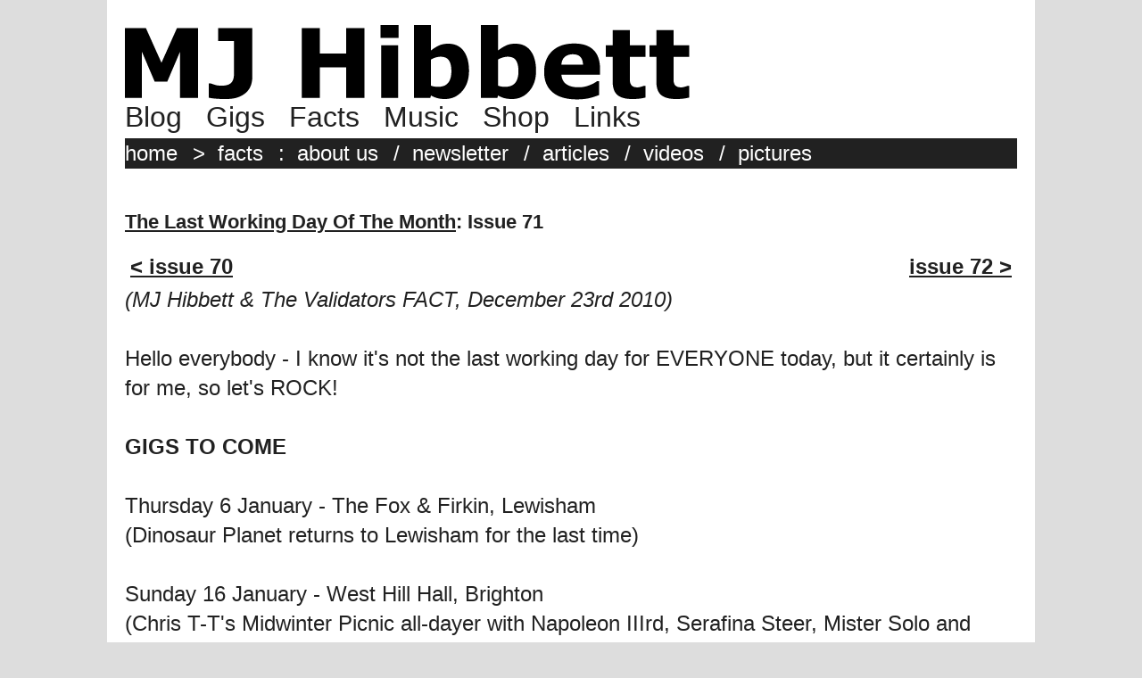

--- FILE ---
content_type: text/html; charset=UTF-8
request_url: http://mjhibbett.com/newsletter/newsletter.php?newsid=71
body_size: 9052
content:
<html>
	<head>		<title>MJ Hibbett & The Validators: The Last Working Day Of The Month Issue 71</title>	</head><html>

	<head>
		<title>MJ Hibbett</title>
		<meta http-equiv="Content-Type" content="text/html; charset=utf-8" />
		<meta http-equiv="Content-Type" content="text/html; charset=ISO-8859-1">
		<meta name="description" content="MJ Hibbett & The Validators are an indie band from the UK Midlands founded in 1999, most famous for the world's first viral hit song ('Hey Hey 16K'),  the rock opera 'Dinosaur Planet' and the albums 'WE VALIDATE!' (performed live on Radio One) and 'Regardez, Ecoutez Et Repetez' (a 6Music Album Of The Day).">
	</head>

	<body>
 
 
	<style>
		IMG {
		    BORDER: 0;
		}
		BODY {
		    COLOR: #212121;
		    margin: 0px;
		    font-family: Verdana,Geneva,sans-serif;
		    font-size: large;
		    font-weight: normal;
		    background-color:#DDDDDD; 
 		}

		.mainpage {
		    font-size: x-large;
		    font-weight: normal;
		    min-width:800px;
		    max-width:1000px;
		    align: center;
       		    margin: auto;
		    padding: 20px;
		    background-color:#FFFFFF; 
 		}

		.logo:hover {
		    background-color:#FFFFFF; 
 		}

		TD {
		    text-align: top;
		    font-size: x-large;
		    padding: 4px;

		}

		A {
			text-decoration: underline;	
		        font-weight: bold;
			color: #212121;

		}
		A:hover {
			background-color: #212121;
			color: #FFFFFF;
		}

		H1 {
		        font-size: 22px;
			font-weight: bold;
		        padding: 0px;
			text-decoration: none;
		}
		H2 {
		        font-size: xx-large;
			font-weight: bold;
		        padding: 0px;
			text-decoration: none;
			background: transparent;
		}
		blockquote {
		        margin-top: 0em;
		}


		.linkheader {
		        font-size: large;
			font-weight: bolder;

		}
		.linkheader:hover {
			text-decoration: none;

		}

		.gallerytext { 
			border: none 0 #FFFFFF; 
			padding: 0; 
			margin: 0; 
			font-size: large;
			background: transparent; 
		} 
		.gallerytext2 { 
			border: none 0 #FFFFFF; 
			padding: 0; 
			margin: 0; 
			font-size: large;
			background: transparent; 
			text-align: center; 
		} 
		.intro {
			font-size: large;
			margin-bottom: 20px;
		}
		.linkexplanation {
			font-size: large;
			margin-bottom: 10;
			font-weight: normal;
		}

		.topmenu1 {
			color: #212121;
			text-shadow: -2px 2px #FFFFFF;
		        font-size: xx-large;
			font-weight: normal;
			text-decoration: none;
			padding-right: 20px;
			background-color: transparent;
		}

		.topmenu1:hover {
			text-shadow: none;
		}

		.topmenu2 {
			color:#FFFFFF;
		        font-size: x-large;
			font-weight: normal;
			text-decoration: none;
			padding-right: 10px;
			background-color: transparent;
		}

		.topmenu2:hover {
			color: #ffff72;
		}

		hr {
			height:5px;
			border-width:0;
			color:#212121;
			background-color:#212121;
			}

		.actualtext {
    		        line-height: 140%;
			font-size: x-large;
			}
		.blackbar {
			background-color:#212121;
			width: 100%;
			margin-top: 5px;
			padding-top: 3px;
			padding-bottom: 3px;
			color: #FFFFFF;
			}
		.footerlinks {
			color:#212121;
		        font-size: medium;
			font-weight: normal;
			text-decoration: none;
			background-color: transparent;

		}
	</style>
 
<div class=mainpage>

	<a href=/index.php><img src=/graphics/logo2023.png class=logo></a>

	<br>
		<a href=/blog/index.php class=topmenu1>Blog</a>
		<a href=/gigs/index.php class=topmenu1>Gigs</a>
		<a href=/fact.php class=topmenu1>Facts</a>
		<a href=/songs/index.php class=topmenu1>Music</a>
		<a href=/buy/index.php class=topmenu1>Shop</a>
		<a href=/elsewhere.php class=topmenu1>Links</a>	
	<br>
	<div class=blackbar>

		<a href=/index.php class=topmenu2>home</a>&nbsp;>&nbsp; 
		<a href=/fact.php class=topmenu2>facts</a>&nbsp;:&nbsp;
		<a href=/aboutus/index.php class=topmenu2>about us</a>&nbsp;/&nbsp;
		<a href=/newsletter/index.php class=topmenu2>newsletter</a>&nbsp;/&nbsp;
	 	<a href=/articles/index.php class=topmenu2>articles</a>&nbsp;/&nbsp;
		<a href=/gallery/videos.php class=topmenu2>videos</a>&nbsp;/&nbsp;
		<a href=/gallery/index.php class=topmenu2>pictures</a>
	</div>
	<br>

<div class=actualtext>
 
 








<h1><a href=index.php>The Last Working Day Of The Month</a>: Issue 71</h1><center>	<table width=100%>		<tr>			<td align=left width=50%><a href=newsletter.php?newsid=70>< issue 70</a>			</td>			<td align=right width=50%><a href=newsletter.php?newsid=72>issue 72 ></a>			</td>		</tr>	</table></center>
<i>(MJ Hibbett & The Validators FACT, December 23rd 2010)</i><br>
<br>
Hello everybody - I know it's not the last working day for EVERYONE today, but it certainly is for me, so let's ROCK!
<br>
<br><b>GIGS TO COME</b>
<br>
<br>  Thursday 6 January - The Fox & Firkin, Lewisham
<br>  (Dinosaur Planet returns to Lewisham for the last time)
<br>
<br>  Sunday 16 January - West Hill Hall, Brighton
<br>  (Chris T-T's Midwinter Picnic all-dayer with Napoleon IIIrd, Serafina Steer, Mister Solo and loads more)
<br>  tickets - <a href=http://www.wegottickets.com/event/96520>http://www.wegottickets.com/event/96520</a>
<br>
<br>  Saturday 22 January - The Victoria, Birmingham 
<br>  (Dinosaur Planet kicks off the Autumn Store All-Dayer at about 2pm)
<br>
<br>  Wednesday & Thursday 16/17 February - The Criterion, Leicester
<br>  (Final Dinosaur Planet shows, at The Leicester Comedy Festival)
<br>
<br>
<br>Check <a href=http://www.mjhibbett.co.uk/gigs/gigs.php>http://www.mjhibbett.co.uk/gigs/gigs.php</a> for more information.
<br>
<br>
<br><b>TOTALLY ACOUSTIC</b>
<br>
<br>This season of Totally Acoustic has finished with two SPLENDID shows featuring Helen Arney, Tim Eveleigh, Chris T-T and Andy Pocketbooks. They're available HERE:
<br>
<br><a href=http://www.mjhibbett.co.uk/totallyacoustic/thepodcasts.php>http://www.mjhibbett.co.uk/totallyacoustic/thepodcasts.php</a>
<br>
<br>It's been a HECKLOAD of fun doing these - thanks to everyone who's downloaded them, come along and especially those who played. We've got a new season booked for the Spring but before then we've got a SPECIAL edition coming in January, featuring additional tracks from all the acts so far. It's going to be GRATE! 
<br>
<br>
<br><b>CHRISTMAS SELECTION BOX</b>
<br>
<br>Thanks very much to everyone who's downloaded the Christmas album so far, hope you're enjoying it! It's still VERY MUCH available, HERE:
<br>
<br><a href=http://www.mjhibbett.co.uk/christmas>http://www.mjhibbett.co.uk/christmas</a>
<br>
<br>Six songs for two quid, can't be bad can it? And speaking of CHRISTMAS BARGAINS, don't forget the Crazy Christmas Clearout is still going, HERE:
<br>
<br><a href=http://www.mjhibbett.co.uk/buy/christmas.php>http://www.mjhibbett.co.uk/buy/christmas.php</a>
<br>
<br>Most of our CDs still available for two pound fifty or less - get in quick, it's all over on January 6th!
<br>
<br>
<br><b>ROCK BLESS US, EVERY ONE</b>
<br>
<br>It's been a pretty eventful year here at Castle Validator, with Dinosaur Planet, Forest Moon Of Enderby, the Totally Acoustic Podcasts, the Fringe, LOADS of compilation appearances, the Christmas album, and some FANTASTIC gigs. It's been LOADS of fun and there's a TONNE more to come next year, when hopefully we'll have the premiere of Moon Horse, more Totally Acoustic, and the release of the CONCEPT ALBUM version of Dinosaur Planet.
<br>
<br>I seem to be saying THANKS an awful lot this month, but hey! That's because there is much to be thankful FOR! Thanks LOTS to everyone who's made it all so much fun, not least to your good self for reading me waffling on each month. Hope you have a fantastic Christmas ,an ESPECIALLY wonderful 29th Day Of December (<a href=http://youtu.be/xnXvnH-aZwk>http://youtu.be/xnXvnH-aZwk</a>), and see you in the New Year for a whole lot of ROCK!
<br>
<br>
<br>Cheers,
<br>
<br>Mark

<br><br>
<center>	<table width=100%>		<tr>			<td align=left width=50%><a href=newsletter.php?newsid=70>< issue 70</a>			</td>			<td align=right width=50%><a href=newsletter.php?newsid=72>issue 72 ></a>			</td>		</tr>	</table></center></div>
<br>
	<div class=blackbar>
	<a class=topmenu2 href=https://bsky.app/profile/mjhibbett.bsky.social>Bluesky</a>&nbsp;/&nbsp;
	<a class=topmenu2 href=http://www.twitter.com/mjhibbett>Twitter</a>&nbsp;/&nbsp;
	<a class=topmenu2 href=http://mjhibbett.bandcamp.com>Bandcamp</a>&nbsp;/&nbsp;
	<a class=topmenu2 href=https://www.facebook.com/TheValidators/>Facebook</a>&nbsp;/&nbsp;
	<a class=topmenu2 href=https://www.youtube.com/channel/UCl5poAuwqIYsyP46VoTr4Eg>YouTube</a>
	</div>

	<a href=/aas/><img src=/graphics/aas2.gif alt='Click here to visit the Artists Against Success website' align=left></a>
	<a href=/aas/>An Artists Against Success Presentation</a><br clear=left>
</body>
</html>

